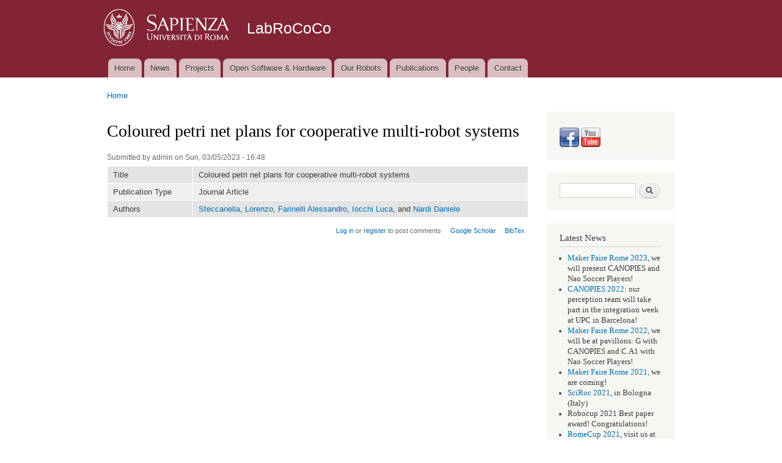

--- FILE ---
content_type: text/html; charset=utf-8
request_url: http://labrococo.diag.uniroma1.it/?q=node/2910
body_size: 4686
content:
<!DOCTYPE html PUBLIC "-//W3C//DTD XHTML+RDFa 1.0//EN"
  "http://www.w3.org/MarkUp/DTD/xhtml-rdfa-1.dtd">
<html xmlns="http://www.w3.org/1999/xhtml" xml:lang="en" version="XHTML+RDFa 1.0" dir="ltr"
  xmlns:content="http://purl.org/rss/1.0/modules/content/"
  xmlns:dc="http://purl.org/dc/terms/"
  xmlns:foaf="http://xmlns.com/foaf/0.1/"
  xmlns:og="http://ogp.me/ns#"
  xmlns:rdfs="http://www.w3.org/2000/01/rdf-schema#"
  xmlns:sioc="http://rdfs.org/sioc/ns#"
  xmlns:sioct="http://rdfs.org/sioc/types#"
  xmlns:skos="http://www.w3.org/2004/02/skos/core#"
  xmlns:xsd="http://www.w3.org/2001/XMLSchema#">

<head profile="http://www.w3.org/1999/xhtml/vocab">
  <meta http-equiv="Content-Type" content="text/html; charset=utf-8" />
<meta name="Generator" content="Drupal 7 (http://drupal.org)" />
<link rel="canonical" href="/?q=node/2910" />
<link rel="shortlink" href="/?q=node/2910" />
<link rel="shortcut icon" href="http://labrococo.diag.uniroma1.it/misc/favicon.ico" type="image/vnd.microsoft.icon" />
  <title>Coloured petri net plans for cooperative multi-robot systems | LabRoCoCo</title>
  <style type="text/css" media="all">
@import url("http://labrococo.diag.uniroma1.it/modules/system/system.base.css?rr9emx");
@import url("http://labrococo.diag.uniroma1.it/modules/system/system.menus.css?rr9emx");
@import url("http://labrococo.diag.uniroma1.it/modules/system/system.messages.css?rr9emx");
@import url("http://labrococo.diag.uniroma1.it/modules/system/system.theme.css?rr9emx");
</style>
<style type="text/css" media="all">
@import url("http://labrococo.diag.uniroma1.it/modules/comment/comment.css?rr9emx");
@import url("http://labrococo.diag.uniroma1.it/modules/field/theme/field.css?rr9emx");
@import url("http://labrococo.diag.uniroma1.it/modules/node/node.css?rr9emx");
@import url("http://labrococo.diag.uniroma1.it/modules/search/search.css?rr9emx");
@import url("http://labrococo.diag.uniroma1.it/modules/user/user.css?rr9emx");
@import url("http://labrococo.diag.uniroma1.it/sites/all/modules/ckeditor/css/ckeditor.css?rr9emx");
</style>
<style type="text/css" media="all">
@import url("http://labrococo.diag.uniroma1.it/sites/all/modules/ctools-7.x-1.2/ctools/css/ctools.css?rr9emx");
@import url("http://labrococo.diag.uniroma1.it/sites/all/modules/biblio/biblio.css?rr9emx");
@import url("http://labrococo.diag.uniroma1.it/sites/all/modules/widgets/widgets.css?rr9emx");
</style>
<style type="text/css" media="all">
@import url("http://labrococo.diag.uniroma1.it/themes/bartik/css/layout.css?rr9emx");
@import url("http://labrococo.diag.uniroma1.it/themes/bartik/css/style.css?rr9emx");
@import url("http://labrococo.diag.uniroma1.it/sites/default/files/color/bartik-1f9fe938/colors.css?rr9emx");
</style>
<style type="text/css" media="print">
@import url("http://labrococo.diag.uniroma1.it/themes/bartik/css/print.css?rr9emx");
</style>

<!--[if lte IE 7]>
<link type="text/css" rel="stylesheet" href="http://labrococo.diag.uniroma1.it/themes/bartik/css/ie.css?rr9emx" media="all" />
<![endif]-->

<!--[if IE 6]>
<link type="text/css" rel="stylesheet" href="http://labrococo.diag.uniroma1.it/themes/bartik/css/ie6.css?rr9emx" media="all" />
<![endif]-->
  <script type="text/javascript" src="http://labrococo.diag.uniroma1.it/misc/jquery.js?v=1.4.4"></script>
<script type="text/javascript" src="http://labrococo.diag.uniroma1.it/misc/jquery.once.js?v=1.2"></script>
<script type="text/javascript" src="http://labrococo.diag.uniroma1.it/misc/drupal.js?rr9emx"></script>
<script type="text/javascript">
<!--//--><![CDATA[//><!--
jQuery.extend(Drupal.settings, {"basePath":"\/","pathPrefix":"","ajaxPageState":{"theme":"bartik","theme_token":"yPU0Tvc6tcvrWnEDMACQFNd4TamDaKKt5up6DR48f4A","js":{"misc\/jquery.js":1,"misc\/jquery.once.js":1,"misc\/drupal.js":1},"css":{"modules\/system\/system.base.css":1,"modules\/system\/system.menus.css":1,"modules\/system\/system.messages.css":1,"modules\/system\/system.theme.css":1,"modules\/comment\/comment.css":1,"modules\/field\/theme\/field.css":1,"modules\/node\/node.css":1,"modules\/search\/search.css":1,"modules\/user\/user.css":1,"sites\/all\/modules\/ckeditor\/css\/ckeditor.css":1,"sites\/all\/modules\/ctools-7.x-1.2\/ctools\/css\/ctools.css":1,"sites\/all\/modules\/biblio\/biblio.css":1,"sites\/all\/modules\/widgets\/widgets.css":1,"themes\/bartik\/css\/layout.css":1,"themes\/bartik\/css\/style.css":1,"themes\/bartik\/css\/colors.css":1,"themes\/bartik\/css\/print.css":1,"themes\/bartik\/css\/ie.css":1,"themes\/bartik\/css\/ie6.css":1}},"urlIsAjaxTrusted":{"\/?q=node\/2910":true,"\/?q=node\/2910\u0026destination=node\/2910":true}});
//--><!]]>
</script>
</head>
<body class="html not-front not-logged-in one-sidebar sidebar-second page-node page-node- page-node-2910 node-type-biblio" >
  <div id="skip-link">
    <a href="#main-content" class="element-invisible element-focusable">Skip to main content</a>
  </div>
    <div id="page-wrapper"><div id="page">

  <div id="header" class="without-secondary-menu"><div class="section clearfix">

          <a href="/" title="Home" rel="home" id="logo">
        <img src="http://labrococo.diag.uniroma1.it/sites/default/files/logo_sapienza.png" alt="Home" />
      </a>
    
          <div id="name-and-slogan">

                              <div id="site-name">
              <strong>
                <a href="/" title="Home" rel="home"><span>LabRoCoCo</span></a>
              </strong>
            </div>
                  
        
      </div> <!-- /#name-and-slogan -->
    
    
          <div id="main-menu" class="navigation">
        <h2 class="element-invisible">Main menu</h2><ul id="main-menu-links" class="links clearfix"><li class="menu-466 first"><a href="/?q=node/6">Home</a></li>
<li class="menu-573"><a href="/?q=node/415">News</a></li>
<li class="menu-463"><a href="/?q=node/3">Projects</a></li>
<li class="menu-465"><a href="/?q=node/5">Open Software &amp; Hardware</a></li>
<li class="menu-531"><a href="/?q=node/410">Our Robots</a></li>
<li class="menu-496"><a href="/?q=biblio" title="">Publications</a></li>
<li class="menu-679"><a href="/?q=node/481">People</a></li>
<li class="menu-464 last"><a href="/?q=node/4">Contact</a></li>
</ul>      </div> <!-- /#main-menu -->
    
    
  </div></div> <!-- /.section, /#header -->

  
  
  <div id="main-wrapper" class="clearfix"><div id="main" class="clearfix">

          <div id="breadcrumb"><h2 class="element-invisible">You are here</h2><div class="breadcrumb"><a href="/">Home</a></div></div>
    
    
    <div id="content" class="column"><div class="section">
            <a id="main-content"></a>
                    <h1 class="title" id="page-title">
          Coloured petri net plans for cooperative multi-robot systems        </h1>
                          <div class="tabs">
                  </div>
                          <div class="region region-content">
    <div id="block-system-main" class="block block-system">

    
  <div class="content">
    <div id="node-2910" class="node node-biblio node-promoted node-full clearfix" about="/?q=node/2910" typeof="sioc:Item foaf:Document">

      <span property="dc:title" content="Coloured petri net plans for cooperative multi-robot systems" class="rdf-meta element-hidden"></span><span property="sioc:num_replies" content="0" datatype="xsd:integer" class="rdf-meta element-hidden"></span>
      <div class="meta submitted">
            <span property="dc:date dc:created" content="2023-03-05T16:48:39+01:00" datatype="xsd:dateTime" rel="sioc:has_creator">Submitted by <span class="username" xml:lang="" about="/?q=user/1" typeof="sioc:UserAccount" property="foaf:name" datatype="">admin</span> on Sun, 03/05/2023 - 16:48</span>    </div>
  
  <div class="content clearfix">
    <div id="biblio-node"><span class="Z3988" title="ctx_ver=Z39.88-2004&amp;rft_val_fmt=info%3Aofi%2Ffmt%3Akev%3Amtx%3Ajournal&amp;rft.atitle=%7BColoured+petri+net+plans+for+cooperative+multi-robot+systems%7D&amp;rft.date=2017&amp;rft.volume=%7B1834%7D&amp;rft.spage=51&amp;rft.epage=55&amp;rft.aulast=Steccanella&amp;rft.aufirst=Lorenzo&amp;rft.au=Farinelli%2C+Alessandro&amp;rft.au=Iocchi%2C+Luca&amp;rft.au=Nardi%2C+Daniele&amp;rft_id=info%3Adoi%2F%7BFalse%7D"></span><table>
<tbody>
 <tr class="odd"><td class="biblio-row-title">Title</td><td>Coloured petri net plans for cooperative multi-robot systems</td> </tr>
 <tr class="even"><td class="biblio-row-title">Publication Type</td><td>Journal Article</td> </tr>
 <tr class="odd"><td class="biblio-row-title">Authors</td><td><a href="/?q=biblio&amp;f[author]=2241" rel="nofollow">Steccanella, Lorenzo</a>, <a href="/?q=biblio&amp;f[author]=152" rel="nofollow">Farinelli Alessandro</a>, <a href="/?q=biblio&amp;f[author]=106" rel="nofollow">Iocchi Luca</a>, and <a href="/?q=biblio&amp;f[author]=107" rel="nofollow">Nardi Daniele</a></td> </tr>
</tbody>
</table>
</div>  </div>

      <div class="link-wrapper">
      <ul class="links inline"><li class="comment_forbidden first"><span><a href="/?q=user/login&amp;destination=node/2910%23comment-form">Log in</a> or <a href="/?q=user/register&amp;destination=node/2910%23comment-form">register</a> to post comments</span></li>
<li class="0"><a href="http://scholar.google.com/scholar?btnG=Search%2BScholar&amp;as_q=%22Coloured%2Bpetri%2Bnet%2Bplans%2Bfor%2Bcooperative%2Bmulti-robot%2Bsystems%22&amp;as_sauthors=Steccanella&amp;as_occt=any&amp;as_epq=&amp;as_oq=&amp;as_eq=&amp;as_publication=&amp;as_ylo=&amp;as_yhi=&amp;as_sdtAAP=1&amp;as_sdtp=1" title="Click to search Google Scholar for this entry" rel="nofollow">Google Scholar</a></li>
<li class="biblio_bibtex last"><a href="/?q=biblio/export/bibtex/2910" title="Click to download the BibTEX formatted file" rel="nofollow">BibTex</a></li>
</ul>    </div>
  
  
</div>
  </div>
</div>
  </div>
      
    </div></div> <!-- /.section, /#content -->

          <div id="sidebar-second" class="column sidebar"><div class="section">
          <div class="region region-sidebar-second">
    <div id="block-widgets-s-social-media" class="block block-widgets">

    
  <div class="content">
    <a href="https://www.facebook.com/LabRoCoCo/?hc_location=ufi" title="Visit Lab Rococo on Facebook" target="_blank"><img src="/sites/all/modules/socialmedia/icons/levelten/glossy/32x32/facebook.png" alt="Facebook icon"></a>
<a href="https://www.youtube.com/channel/UCRboLHM75uGB4TQH7s1APUg" title="Visit Lab Rococo on YouTube" target="_blank"><img src="/sites/all/modules/socialmedia/icons/levelten/glossy/32x32/youtube.png" alt="YouTube icon" ></a>  </div>
</div>
<div id="block-search-form" class="block block-search">

    
  <div class="content">
    <form action="/?q=node/2910" method="post" id="search-block-form" accept-charset="UTF-8"><div><div class="container-inline">
      <h2 class="element-invisible">Search form</h2>
    <div class="form-item form-type-textfield form-item-search-block-form">
  <label class="element-invisible" for="edit-search-block-form--2">Search </label>
 <input title="Enter the terms you wish to search for." type="text" id="edit-search-block-form--2" name="search_block_form" value="" size="15" maxlength="128" class="form-text" />
</div>
<div class="form-actions form-wrapper" id="edit-actions"><input type="submit" id="edit-submit" name="op" value="Search" class="form-submit" /></div><input type="hidden" name="form_build_id" value="form-d2u_ucLCK4Cnswb0t7kfkuZn2QVN3OjjZFSChl1p9nA" />
<input type="hidden" name="form_id" value="search_block_form" />
</div>
</div></form>  </div>
</div>
<div id="block-block-2" class="block block-block">

    <h2>Latest News</h2>
  
  <div class="content">
    <ul><li><a href="http://makerfairerome.eu/it/">Maker Faire Rome 2023</a>, we will present CANOPIES and Nao Soccer Players!</li>
<li><a href="https://canopies.inf.uniroma3.it/">CANOPIES 2022</a>: our perception team will take part in the integration week at UPC in Barcelona!</li>
<li><a href="https://makerfairerome.eu/it/">Maker Faire Rome 2022</a>, we will be at pavillons: G with CANOPIES and C.A1 with Nao Soccer Players!</li>
<li><a href="https://makerfairerome.eu/it">Maker Faire Rome 2021,</a> we are coming!</li>
<li><a href="https://sciroc.org/">SciRoc 2021</a>, in Bologna (Italy)</li>
<li>Robocup 2021 Best paper award! Congratulations!</li>
<li><a href="http://2021.romecup.org/">RomeCup 2021</a>, visit us at Sapienza University and Campidoglio!</li>
<li>Announcement COVID-19</li>
<li><a href="https://saporisegreti.it/">SAPORI SEGRETI 2019,</a> we are coming!</li>
<li>SPQR SOCCER team has been reported by Italian newspapers!!!</li>
<li>Maker Faire 2019, our lab and SPQR team are coming!</li>
<li><a href="https://www.iros2019.org/">IROS 2019</a>: 3 full papers presentated by LabRoCoCo!</li>
<li>We are in SciRoc 2019!</li>
<li><a href="https://romecup.org/">RomeCup 2019</a>, visit us at Rome Tre university and Campidoglio!</li>
</ul>  </div>
</div>
<div id="block-user-login" class="block block-user">

    <h2>User login</h2>
  
  <div class="content">
    <form action="/?q=node/2910&amp;destination=node/2910" method="post" id="user-login-form" accept-charset="UTF-8"><div><div class="form-item form-type-textfield form-item-name">
  <label for="edit-name">Username <span class="form-required" title="This field is required.">*</span></label>
 <input type="text" id="edit-name" name="name" value="" size="15" maxlength="60" class="form-text required" />
</div>
<div class="form-item form-type-password form-item-pass">
  <label for="edit-pass">Password <span class="form-required" title="This field is required.">*</span></label>
 <input type="password" id="edit-pass" name="pass" size="15" maxlength="128" class="form-text required" />
</div>
<div class="item-list"><ul><li class="first"><a href="/?q=user/register" title="Create a new user account.">Create new account</a></li>
<li class="last"><a href="/?q=user/password" title="Request new password via e-mail.">Request new password</a></li>
</ul></div><input type="hidden" name="form_build_id" value="form-22O-DQE5WLYIXZsxiGHmSMFou9207VhTZtQf3i2_1w0" />
<input type="hidden" name="form_id" value="user_login_block" />
<div class="form-actions form-wrapper" id="edit-actions--2"><input type="submit" id="edit-submit--2" name="op" value="Log in" class="form-submit" /></div></div></form>  </div>
</div>
  </div>
      </div></div> <!-- /.section, /#sidebar-second -->
    
  </div></div> <!-- /#main, /#main-wrapper -->

  
  <div id="footer-wrapper"><div class="section">

    
          <div id="footer" class="clearfix">
          <div class="region region-footer">
    <div id="block-block-1" class="block block-block">

    <h2>LabRoCoCo</h2>
  
  <div class="content">
    <p>Department of Computer, Control, and Management Engineering "Antonio Ruberti" at Sapienza University of Rome<br />
Via Ariosto 25, 00185, Rome, Italy<br />
tel. +39 06 77274 157</p>
<div style="position:fixed;height:0em;overflow:hidden">
<a rel="dofollow" href="https://allescortservices.com/" target="_blank" title="bursa escort">bursa escort</a> -<br /><a rel="dofollow" href="http://bursa-escorts.com/" target="_blank" title="bursa escort">bursa escort</a> -<br /><a rel="dofollow" href="https://www.cityescort.org/" target="_blank" title="bursa escort">bursa escort</a> -<br /><a rel="dofollow" href="http://www.ithacarh.com/" target="_blank" title="bursa escort">bursa escort</a> -<br /><a rel="dofollow" href="http://elitescorts.com/" target="_blank" title="istanbul escort">istanbul escort</a> -
</div>
  </div>
</div>
  </div>
      </div> <!-- /#footer -->
    
  </div></div> <!-- /.section, /#footer-wrapper -->

</div></div> <!-- /#page, /#page-wrapper -->
  </body>
</html>
